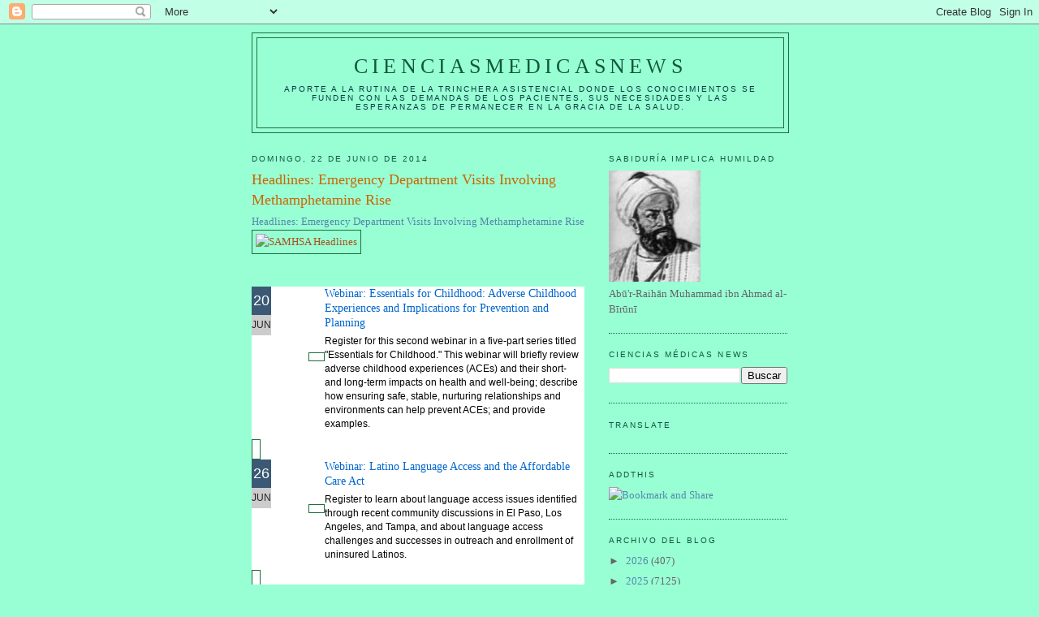

--- FILE ---
content_type: text/html; charset=UTF-8
request_url: https://elbiruniblogspotcom.blogspot.com/b/stats?style=BLACK_TRANSPARENT&timeRange=ALL_TIME&token=APq4FmDh-e-RTpZl4DFRSg_FFHbpWe4JBnT7mvBqgfQXWPVLIC66ejSg3c4Fon95lpLRO13ovbBqR91lEEpBgIWVcTL2vggigw
body_size: -15
content:
{"total":23380644,"sparklineOptions":{"backgroundColor":{"fillOpacity":0.1,"fill":"#000000"},"series":[{"areaOpacity":0.3,"color":"#202020"}]},"sparklineData":[[0,13],[1,10],[2,7],[3,7],[4,13],[5,13],[6,20],[7,15],[8,18],[9,16],[10,18],[11,15],[12,18],[13,19],[14,19],[15,26],[16,39],[17,41],[18,64],[19,38],[20,34],[21,18],[22,38],[23,27],[24,22],[25,28],[26,100],[27,43],[28,33],[29,86]],"nextTickMs":2113}

--- FILE ---
content_type: text/html; charset=utf-8
request_url: https://www.google.com/recaptcha/api2/aframe
body_size: 256
content:
<!DOCTYPE HTML><html><head><meta http-equiv="content-type" content="text/html; charset=UTF-8"></head><body><script nonce="rO7nc07VBpq43-00MMptew">/** Anti-fraud and anti-abuse applications only. See google.com/recaptcha */ try{var clients={'sodar':'https://pagead2.googlesyndication.com/pagead/sodar?'};window.addEventListener("message",function(a){try{if(a.source===window.parent){var b=JSON.parse(a.data);var c=clients[b['id']];if(c){var d=document.createElement('img');d.src=c+b['params']+'&rc='+(localStorage.getItem("rc::a")?sessionStorage.getItem("rc::b"):"");window.document.body.appendChild(d);sessionStorage.setItem("rc::e",parseInt(sessionStorage.getItem("rc::e")||0)+1);localStorage.setItem("rc::h",'1768948656057');}}}catch(b){}});window.parent.postMessage("_grecaptcha_ready", "*");}catch(b){}</script></body></html>